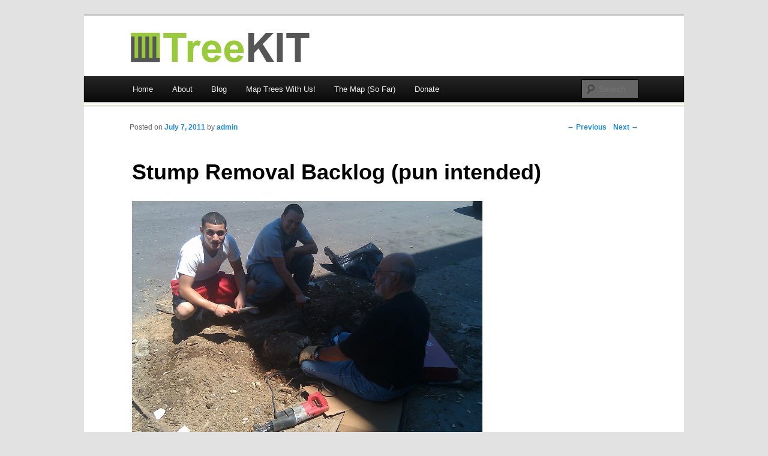

--- FILE ---
content_type: text/html; charset=UTF-8
request_url: http://treekit.org/stump-removal-backlog-pun-intended/
body_size: 7751
content:
<!DOCTYPE html>
<!--[if IE 7]>
<html id="ie7" lang="en-US">
<![endif]-->
<!--[if !IE 7]><!-->
<html lang="en-US">
<!--<![endif]-->
<head>
<meta charset="UTF-8" />
<meta name="viewport" content="width=device-width" />
<title>Stump Removal Backlog (pun intended) | TreeKIT</title>
<link rel="profile" href="http://gmpg.org/xfn/11" />
<link rel="stylesheet" type="text/css" media="all" href="http://treekit.org/wp-content/themes/duster/style.css" />
<link rel="pingback" href="http://treekit.org/xmlrpc.php" />
<!--[if lt IE 9]>
<script src="http://treekit.org/wp-content/themes/duster/html5.js" type="text/javascript"></script>
<![endif]-->

<meta name='robots' content='max-image-preview:large' />
<link rel='dns-prefetch' href='//apis.google.com' />
<link rel="alternate" type="application/rss+xml" title="TreeKIT &raquo; Feed" href="http://treekit.org/feed/" />
<link rel="alternate" type="application/rss+xml" title="TreeKIT &raquo; Comments Feed" href="http://treekit.org/comments/feed/" />
<link rel="alternate" type="application/rss+xml" title="TreeKIT &raquo; Stump Removal Backlog (pun intended) Comments Feed" href="http://treekit.org/stump-removal-backlog-pun-intended/feed/" />
<link rel="alternate" title="oEmbed (JSON)" type="application/json+oembed" href="http://treekit.org/wp-json/oembed/1.0/embed?url=http%3A%2F%2Ftreekit.org%2Fstump-removal-backlog-pun-intended%2F" />
<link rel="alternate" title="oEmbed (XML)" type="text/xml+oembed" href="http://treekit.org/wp-json/oembed/1.0/embed?url=http%3A%2F%2Ftreekit.org%2Fstump-removal-backlog-pun-intended%2F&#038;format=xml" />
<style id='wp-img-auto-sizes-contain-inline-css' type='text/css'>
img:is([sizes=auto i],[sizes^="auto," i]){contain-intrinsic-size:3000px 1500px}
/*# sourceURL=wp-img-auto-sizes-contain-inline-css */
</style>
<style id='wp-emoji-styles-inline-css' type='text/css'>

	img.wp-smiley, img.emoji {
		display: inline !important;
		border: none !important;
		box-shadow: none !important;
		height: 1em !important;
		width: 1em !important;
		margin: 0 0.07em !important;
		vertical-align: -0.1em !important;
		background: none !important;
		padding: 0 !important;
	}
/*# sourceURL=wp-emoji-styles-inline-css */
</style>
<style id='wp-block-library-inline-css' type='text/css'>
:root{--wp-block-synced-color:#7a00df;--wp-block-synced-color--rgb:122,0,223;--wp-bound-block-color:var(--wp-block-synced-color);--wp-editor-canvas-background:#ddd;--wp-admin-theme-color:#007cba;--wp-admin-theme-color--rgb:0,124,186;--wp-admin-theme-color-darker-10:#006ba1;--wp-admin-theme-color-darker-10--rgb:0,107,160.5;--wp-admin-theme-color-darker-20:#005a87;--wp-admin-theme-color-darker-20--rgb:0,90,135;--wp-admin-border-width-focus:2px}@media (min-resolution:192dpi){:root{--wp-admin-border-width-focus:1.5px}}.wp-element-button{cursor:pointer}:root .has-very-light-gray-background-color{background-color:#eee}:root .has-very-dark-gray-background-color{background-color:#313131}:root .has-very-light-gray-color{color:#eee}:root .has-very-dark-gray-color{color:#313131}:root .has-vivid-green-cyan-to-vivid-cyan-blue-gradient-background{background:linear-gradient(135deg,#00d084,#0693e3)}:root .has-purple-crush-gradient-background{background:linear-gradient(135deg,#34e2e4,#4721fb 50%,#ab1dfe)}:root .has-hazy-dawn-gradient-background{background:linear-gradient(135deg,#faaca8,#dad0ec)}:root .has-subdued-olive-gradient-background{background:linear-gradient(135deg,#fafae1,#67a671)}:root .has-atomic-cream-gradient-background{background:linear-gradient(135deg,#fdd79a,#004a59)}:root .has-nightshade-gradient-background{background:linear-gradient(135deg,#330968,#31cdcf)}:root .has-midnight-gradient-background{background:linear-gradient(135deg,#020381,#2874fc)}:root{--wp--preset--font-size--normal:16px;--wp--preset--font-size--huge:42px}.has-regular-font-size{font-size:1em}.has-larger-font-size{font-size:2.625em}.has-normal-font-size{font-size:var(--wp--preset--font-size--normal)}.has-huge-font-size{font-size:var(--wp--preset--font-size--huge)}.has-text-align-center{text-align:center}.has-text-align-left{text-align:left}.has-text-align-right{text-align:right}.has-fit-text{white-space:nowrap!important}#end-resizable-editor-section{display:none}.aligncenter{clear:both}.items-justified-left{justify-content:flex-start}.items-justified-center{justify-content:center}.items-justified-right{justify-content:flex-end}.items-justified-space-between{justify-content:space-between}.screen-reader-text{border:0;clip-path:inset(50%);height:1px;margin:-1px;overflow:hidden;padding:0;position:absolute;width:1px;word-wrap:normal!important}.screen-reader-text:focus{background-color:#ddd;clip-path:none;color:#444;display:block;font-size:1em;height:auto;left:5px;line-height:normal;padding:15px 23px 14px;text-decoration:none;top:5px;width:auto;z-index:100000}html :where(.has-border-color){border-style:solid}html :where([style*=border-top-color]){border-top-style:solid}html :where([style*=border-right-color]){border-right-style:solid}html :where([style*=border-bottom-color]){border-bottom-style:solid}html :where([style*=border-left-color]){border-left-style:solid}html :where([style*=border-width]){border-style:solid}html :where([style*=border-top-width]){border-top-style:solid}html :where([style*=border-right-width]){border-right-style:solid}html :where([style*=border-bottom-width]){border-bottom-style:solid}html :where([style*=border-left-width]){border-left-style:solid}html :where(img[class*=wp-image-]){height:auto;max-width:100%}:where(figure){margin:0 0 1em}html :where(.is-position-sticky){--wp-admin--admin-bar--position-offset:var(--wp-admin--admin-bar--height,0px)}@media screen and (max-width:600px){html :where(.is-position-sticky){--wp-admin--admin-bar--position-offset:0px}}

/*# sourceURL=wp-block-library-inline-css */
</style><style id='global-styles-inline-css' type='text/css'>
:root{--wp--preset--aspect-ratio--square: 1;--wp--preset--aspect-ratio--4-3: 4/3;--wp--preset--aspect-ratio--3-4: 3/4;--wp--preset--aspect-ratio--3-2: 3/2;--wp--preset--aspect-ratio--2-3: 2/3;--wp--preset--aspect-ratio--16-9: 16/9;--wp--preset--aspect-ratio--9-16: 9/16;--wp--preset--color--black: #000000;--wp--preset--color--cyan-bluish-gray: #abb8c3;--wp--preset--color--white: #ffffff;--wp--preset--color--pale-pink: #f78da7;--wp--preset--color--vivid-red: #cf2e2e;--wp--preset--color--luminous-vivid-orange: #ff6900;--wp--preset--color--luminous-vivid-amber: #fcb900;--wp--preset--color--light-green-cyan: #7bdcb5;--wp--preset--color--vivid-green-cyan: #00d084;--wp--preset--color--pale-cyan-blue: #8ed1fc;--wp--preset--color--vivid-cyan-blue: #0693e3;--wp--preset--color--vivid-purple: #9b51e0;--wp--preset--gradient--vivid-cyan-blue-to-vivid-purple: linear-gradient(135deg,rgb(6,147,227) 0%,rgb(155,81,224) 100%);--wp--preset--gradient--light-green-cyan-to-vivid-green-cyan: linear-gradient(135deg,rgb(122,220,180) 0%,rgb(0,208,130) 100%);--wp--preset--gradient--luminous-vivid-amber-to-luminous-vivid-orange: linear-gradient(135deg,rgb(252,185,0) 0%,rgb(255,105,0) 100%);--wp--preset--gradient--luminous-vivid-orange-to-vivid-red: linear-gradient(135deg,rgb(255,105,0) 0%,rgb(207,46,46) 100%);--wp--preset--gradient--very-light-gray-to-cyan-bluish-gray: linear-gradient(135deg,rgb(238,238,238) 0%,rgb(169,184,195) 100%);--wp--preset--gradient--cool-to-warm-spectrum: linear-gradient(135deg,rgb(74,234,220) 0%,rgb(151,120,209) 20%,rgb(207,42,186) 40%,rgb(238,44,130) 60%,rgb(251,105,98) 80%,rgb(254,248,76) 100%);--wp--preset--gradient--blush-light-purple: linear-gradient(135deg,rgb(255,206,236) 0%,rgb(152,150,240) 100%);--wp--preset--gradient--blush-bordeaux: linear-gradient(135deg,rgb(254,205,165) 0%,rgb(254,45,45) 50%,rgb(107,0,62) 100%);--wp--preset--gradient--luminous-dusk: linear-gradient(135deg,rgb(255,203,112) 0%,rgb(199,81,192) 50%,rgb(65,88,208) 100%);--wp--preset--gradient--pale-ocean: linear-gradient(135deg,rgb(255,245,203) 0%,rgb(182,227,212) 50%,rgb(51,167,181) 100%);--wp--preset--gradient--electric-grass: linear-gradient(135deg,rgb(202,248,128) 0%,rgb(113,206,126) 100%);--wp--preset--gradient--midnight: linear-gradient(135deg,rgb(2,3,129) 0%,rgb(40,116,252) 100%);--wp--preset--font-size--small: 13px;--wp--preset--font-size--medium: 20px;--wp--preset--font-size--large: 36px;--wp--preset--font-size--x-large: 42px;--wp--preset--spacing--20: 0.44rem;--wp--preset--spacing--30: 0.67rem;--wp--preset--spacing--40: 1rem;--wp--preset--spacing--50: 1.5rem;--wp--preset--spacing--60: 2.25rem;--wp--preset--spacing--70: 3.38rem;--wp--preset--spacing--80: 5.06rem;--wp--preset--shadow--natural: 6px 6px 9px rgba(0, 0, 0, 0.2);--wp--preset--shadow--deep: 12px 12px 50px rgba(0, 0, 0, 0.4);--wp--preset--shadow--sharp: 6px 6px 0px rgba(0, 0, 0, 0.2);--wp--preset--shadow--outlined: 6px 6px 0px -3px rgb(255, 255, 255), 6px 6px rgb(0, 0, 0);--wp--preset--shadow--crisp: 6px 6px 0px rgb(0, 0, 0);}:where(.is-layout-flex){gap: 0.5em;}:where(.is-layout-grid){gap: 0.5em;}body .is-layout-flex{display: flex;}.is-layout-flex{flex-wrap: wrap;align-items: center;}.is-layout-flex > :is(*, div){margin: 0;}body .is-layout-grid{display: grid;}.is-layout-grid > :is(*, div){margin: 0;}:where(.wp-block-columns.is-layout-flex){gap: 2em;}:where(.wp-block-columns.is-layout-grid){gap: 2em;}:where(.wp-block-post-template.is-layout-flex){gap: 1.25em;}:where(.wp-block-post-template.is-layout-grid){gap: 1.25em;}.has-black-color{color: var(--wp--preset--color--black) !important;}.has-cyan-bluish-gray-color{color: var(--wp--preset--color--cyan-bluish-gray) !important;}.has-white-color{color: var(--wp--preset--color--white) !important;}.has-pale-pink-color{color: var(--wp--preset--color--pale-pink) !important;}.has-vivid-red-color{color: var(--wp--preset--color--vivid-red) !important;}.has-luminous-vivid-orange-color{color: var(--wp--preset--color--luminous-vivid-orange) !important;}.has-luminous-vivid-amber-color{color: var(--wp--preset--color--luminous-vivid-amber) !important;}.has-light-green-cyan-color{color: var(--wp--preset--color--light-green-cyan) !important;}.has-vivid-green-cyan-color{color: var(--wp--preset--color--vivid-green-cyan) !important;}.has-pale-cyan-blue-color{color: var(--wp--preset--color--pale-cyan-blue) !important;}.has-vivid-cyan-blue-color{color: var(--wp--preset--color--vivid-cyan-blue) !important;}.has-vivid-purple-color{color: var(--wp--preset--color--vivid-purple) !important;}.has-black-background-color{background-color: var(--wp--preset--color--black) !important;}.has-cyan-bluish-gray-background-color{background-color: var(--wp--preset--color--cyan-bluish-gray) !important;}.has-white-background-color{background-color: var(--wp--preset--color--white) !important;}.has-pale-pink-background-color{background-color: var(--wp--preset--color--pale-pink) !important;}.has-vivid-red-background-color{background-color: var(--wp--preset--color--vivid-red) !important;}.has-luminous-vivid-orange-background-color{background-color: var(--wp--preset--color--luminous-vivid-orange) !important;}.has-luminous-vivid-amber-background-color{background-color: var(--wp--preset--color--luminous-vivid-amber) !important;}.has-light-green-cyan-background-color{background-color: var(--wp--preset--color--light-green-cyan) !important;}.has-vivid-green-cyan-background-color{background-color: var(--wp--preset--color--vivid-green-cyan) !important;}.has-pale-cyan-blue-background-color{background-color: var(--wp--preset--color--pale-cyan-blue) !important;}.has-vivid-cyan-blue-background-color{background-color: var(--wp--preset--color--vivid-cyan-blue) !important;}.has-vivid-purple-background-color{background-color: var(--wp--preset--color--vivid-purple) !important;}.has-black-border-color{border-color: var(--wp--preset--color--black) !important;}.has-cyan-bluish-gray-border-color{border-color: var(--wp--preset--color--cyan-bluish-gray) !important;}.has-white-border-color{border-color: var(--wp--preset--color--white) !important;}.has-pale-pink-border-color{border-color: var(--wp--preset--color--pale-pink) !important;}.has-vivid-red-border-color{border-color: var(--wp--preset--color--vivid-red) !important;}.has-luminous-vivid-orange-border-color{border-color: var(--wp--preset--color--luminous-vivid-orange) !important;}.has-luminous-vivid-amber-border-color{border-color: var(--wp--preset--color--luminous-vivid-amber) !important;}.has-light-green-cyan-border-color{border-color: var(--wp--preset--color--light-green-cyan) !important;}.has-vivid-green-cyan-border-color{border-color: var(--wp--preset--color--vivid-green-cyan) !important;}.has-pale-cyan-blue-border-color{border-color: var(--wp--preset--color--pale-cyan-blue) !important;}.has-vivid-cyan-blue-border-color{border-color: var(--wp--preset--color--vivid-cyan-blue) !important;}.has-vivid-purple-border-color{border-color: var(--wp--preset--color--vivid-purple) !important;}.has-vivid-cyan-blue-to-vivid-purple-gradient-background{background: var(--wp--preset--gradient--vivid-cyan-blue-to-vivid-purple) !important;}.has-light-green-cyan-to-vivid-green-cyan-gradient-background{background: var(--wp--preset--gradient--light-green-cyan-to-vivid-green-cyan) !important;}.has-luminous-vivid-amber-to-luminous-vivid-orange-gradient-background{background: var(--wp--preset--gradient--luminous-vivid-amber-to-luminous-vivid-orange) !important;}.has-luminous-vivid-orange-to-vivid-red-gradient-background{background: var(--wp--preset--gradient--luminous-vivid-orange-to-vivid-red) !important;}.has-very-light-gray-to-cyan-bluish-gray-gradient-background{background: var(--wp--preset--gradient--very-light-gray-to-cyan-bluish-gray) !important;}.has-cool-to-warm-spectrum-gradient-background{background: var(--wp--preset--gradient--cool-to-warm-spectrum) !important;}.has-blush-light-purple-gradient-background{background: var(--wp--preset--gradient--blush-light-purple) !important;}.has-blush-bordeaux-gradient-background{background: var(--wp--preset--gradient--blush-bordeaux) !important;}.has-luminous-dusk-gradient-background{background: var(--wp--preset--gradient--luminous-dusk) !important;}.has-pale-ocean-gradient-background{background: var(--wp--preset--gradient--pale-ocean) !important;}.has-electric-grass-gradient-background{background: var(--wp--preset--gradient--electric-grass) !important;}.has-midnight-gradient-background{background: var(--wp--preset--gradient--midnight) !important;}.has-small-font-size{font-size: var(--wp--preset--font-size--small) !important;}.has-medium-font-size{font-size: var(--wp--preset--font-size--medium) !important;}.has-large-font-size{font-size: var(--wp--preset--font-size--large) !important;}.has-x-large-font-size{font-size: var(--wp--preset--font-size--x-large) !important;}
/*# sourceURL=global-styles-inline-css */
</style>

<style id='classic-theme-styles-inline-css' type='text/css'>
/*! This file is auto-generated */
.wp-block-button__link{color:#fff;background-color:#32373c;border-radius:9999px;box-shadow:none;text-decoration:none;padding:calc(.667em + 2px) calc(1.333em + 2px);font-size:1.125em}.wp-block-file__button{background:#32373c;color:#fff;text-decoration:none}
/*# sourceURL=/wp-includes/css/classic-themes.min.css */
</style>
<script type="text/javascript" src="http://treekit.org/wp-content/plugins/google-calendar-widget/wiky.js?ver=1.0" id="wiky-js-js"></script>
<script type="text/javascript" src="http://treekit.org/wp-content/plugins/google-calendar-widget/date.js?ver=alpha-1" id="date-js-js"></script>
<script type="text/javascript" id="ko-calendar-js-extra">
/* <![CDATA[ */
var ko_calendar_loc = {"all_day":"All Day","all_day_event":"All Day Event"};
//# sourceURL=ko-calendar-js-extra
/* ]]> */
</script>
<script type="text/javascript" src="http://treekit.org/wp-content/plugins/google-calendar-widget/ko-calendar.js?ver=6.9" id="ko-calendar-js"></script>
<script type="text/javascript" src="//apis.google.com/js/client.js?onload=ko_calendar_google_init&amp;ver=6.9" id="googleclient-js"></script>
<link rel="https://api.w.org/" href="http://treekit.org/wp-json/" /><link rel="alternate" title="JSON" type="application/json" href="http://treekit.org/wp-json/wp/v2/posts/120" /><link rel="EditURI" type="application/rsd+xml" title="RSD" href="http://treekit.org/xmlrpc.php?rsd" />
<meta name="generator" content="WordPress 6.9" />
<link rel="canonical" href="http://treekit.org/stump-removal-backlog-pun-intended/" />
<link rel='shortlink' href='http://treekit.org/?p=120' />
<link type="text/css" rel="stylesheet" href="http://treekit.org/wp-content/plugins/google-calendar-widget/ko-calendar.css" />	<style type="text/css">
			#site-title,
		#site-description {
		  position: absolute !important;
		  clip: rect(1px 1px 1px 1px); /* IE6, IE7 */
		  clip: rect(1px, 1px, 1px, 1px);
		}
		</style>
	</head>

<body class="wp-singular post-template-default single single-post postid-120 single-format-standard wp-theme-duster singular">
<div id="page" class="hfeed">
	<header id="branding" role="banner">
			<hgroup>
				<h1 id="site-title"><span><a href="http://treekit.org/" title="TreeKIT" rel="home">TreeKIT</a></span></h1>
				<h2 id="site-description"></h2>
			</hgroup>
			
						<a href="http://treekit.org/">
									<img src="http://treekit.org/wp-content/uploads/2011/06/110610_TreeKIT_logo_long2.jpg" width="1000" height="100" alt="" />
							</a>
			
							<div class="only-search with-image">
					<form method="get" id="searchform" action="http://treekit.org">
			<input type="text" class="field" name="s" id="s"  placeholder="Search" />
			<input type="submit" class="submit" name="submit" id="searchsubmit" value="Search" />
	</form>
				</div>
			
			<nav id="access" role="navigation">
				<h1 class="section-heading">Main menu</h1>
				<div class="skip-link screen-reader-text"><a href="#content" title="Skip to content">Skip to content</a></div>

				<div class="menu"><ul>
<li ><a href="http://treekit.org/">Home</a></li><li class="page_item page-item-82 page_item_has_children"><a href="http://treekit.org/about/">About</a>
<ul class='children'>
	<li class="page_item page-item-92"><a href="http://treekit.org/about/our-mission/">Our Vision</a></li>
	<li class="page_item page-item-93"><a href="http://treekit.org/about/our-team/">Our Team</a></li>
	<li class="page_item page-item-98"><a href="http://treekit.org/about/our-tool-kit/">Our Tool Kit</a></li>
	<li class="page_item page-item-90"><a href="http://treekit.org/about/volunteers/">Volunteers</a></li>
	<li class="page_item page-item-164"><a href="http://treekit.org/about/advisors/">Alumni &#038; Advisors</a></li>
</ul>
</li>
<li class="page_item page-item-68 current_page_parent"><a href="http://treekit.org/blog/">Blog</a></li>
<li class="page_item page-item-72 page_item_has_children"><a href="http://treekit.org/mapping-parties/">Map Trees With Us!</a>
<ul class='children'>
	<li class="page_item page-item-64"><a href="http://treekit.org/mapping-parties/queens/">Queens</a></li>
	<li class="page_item page-item-166"><a href="http://treekit.org/mapping-parties/your-neighborhood/">Your Neighborhood?</a></li>
</ul>
</li>
<li class="page_item page-item-167"><a href="http://treekit.org/the-map/">The Map (So Far)</a></li>
<li class="page_item page-item-140"><a href="http://treekit.org/donate/">Donate</a></li>
</ul></div>
			</nav><!-- #access -->
	</header><!-- #branding -->


	<div id="main">
		<div id="primary">
			<div id="content" role="main">

				
					<nav id="nav-single">
						<h1 class="section-heading">Post navigation</h1>
						<span class="nav-previous"><a href="http://treekit.org/greening-western-queens-update-4th-of-july/" rel="prev">&larr; Previous</a></span>
						<span class="nav-next"><a href="http://treekit.org/greening-western-queens-update-july-12/" rel="next">Next &rarr;</a></span>
					</nav><!-- #nav-single -->

					
<article id="post-120" class="post-120 post type-post status-publish format-standard hentry category-stewardship">
	<header class="entry-header">
		<h1 class="entry-title">Stump Removal Backlog (pun intended)</h1>

		<div class="entry-meta">
			<span class="sep">Posted on </span><a href="http://treekit.org/stump-removal-backlog-pun-intended/" rel="bookmark"><time class="entry-date" datetime="2011-07-07T16:36:07+00:00" pubdate>July 7, 2011</time></a> <span class="sep"> by </span> <span class="author vcard"><a class="url fn n" href="http://treekit.org/author/admin/" title="View all posts by admin">admin</a></span>		</div><!-- .entry-meta -->
	</header><!-- .entry-header -->

	<div class="entry-content">
		<p><a href="http://treekit.org/wp-content/uploads/2011/07/IMAG0672.jpg"><img fetchpriority="high" decoding="async" class="alignnone size-large wp-image-121" title="IMAG0672" src="http://treekit.org/wp-content/uploads/2011/07/IMAG0672-1024x682.jpg" alt="" width="584" height="388" srcset="http://treekit.org/wp-content/uploads/2011/07/IMAG0672-1024x682.jpg 1024w, http://treekit.org/wp-content/uploads/2011/07/IMAG0672-300x200.jpg 300w, http://treekit.org/wp-content/uploads/2011/07/IMAG0672-500x333.jpg 500w" sizes="(max-width: 584px) 100vw, 584px" /><br />
</a></p>
<p>It can be tricky to plant a new tree if there&#8217;s a stump in the way. These intrepid homeowners in Bushwick are doing it themselves, helping (un)pave the way to get a new tree planted. <span id="more-120"></span><a href="http://treekit.org/wp-content/uploads/2011/07/IMAG0673.jpg"><img decoding="async" class="alignnone size-large wp-image-122" title="IMAG0673" src="http://treekit.org/wp-content/uploads/2011/07/IMAG0673-1024x682.jpg" alt="" width="584" height="388" srcset="http://treekit.org/wp-content/uploads/2011/07/IMAG0673-1024x682.jpg 1024w, http://treekit.org/wp-content/uploads/2011/07/IMAG0673-300x200.jpg 300w, http://treekit.org/wp-content/uploads/2011/07/IMAG0673-500x333.jpg 500w" sizes="(max-width: 584px) 100vw, 584px" /></a></p>
<p>&nbsp;</p>
			</div><!-- .entry-content -->

	<footer class="entry-meta">		
		This entry was posted in <a href="http://treekit.org/category/stewardship/" rel="category tag">stewardship</a> by <a href="http://treekit.org/author/admin/">admin</a>. Bookmark the <a href="http://treekit.org/stump-removal-backlog-pun-intended/" title="Permalink to Stump Removal Backlog (pun intended)" rel="bookmark">permalink</a>.				
			</footer><!-- .entry-meta -->
</article><!-- #post-120 -->

					
					
	<div id="comments">
	
	
	
		
		
	
		<div id="respond" class="comment-respond">
		<h3 id="reply-title" class="comment-reply-title">Leave a Reply <small><a rel="nofollow" id="cancel-comment-reply-link" href="/stump-removal-backlog-pun-intended/#respond" style="display:none;">Cancel reply</a></small></h3><form action="http://treekit.org/wp-comments-post.php" method="post" id="commentform" class="comment-form"><p class="comment-notes"><span id="email-notes">Your email address will not be published.</span> <span class="required-field-message">Required fields are marked <span class="required">*</span></span></p><p class="comment-form-comment"><label for="comment">Comment <span class="required">*</span></label> <textarea id="comment" name="comment" cols="45" rows="8" maxlength="65525" required="required"></textarea></p><p class="comment-form-author"><label for="author">Name <span class="required">*</span></label> <input id="author" name="author" type="text" value="" size="30" maxlength="245" autocomplete="name" required="required" /></p>
<p class="comment-form-email"><label for="email">Email <span class="required">*</span></label> <input id="email" name="email" type="text" value="" size="30" maxlength="100" aria-describedby="email-notes" autocomplete="email" required="required" /></p>
<p class="comment-form-url"><label for="url">Website</label> <input id="url" name="url" type="text" value="" size="30" maxlength="200" autocomplete="url" /></p>
<p class="form-submit"><input name="submit" type="submit" id="submit" class="submit" value="Post Comment" /> <input type='hidden' name='comment_post_ID' value='120' id='comment_post_ID' />
<input type='hidden' name='comment_parent' id='comment_parent' value='0' />
</p></form>	</div><!-- #respond -->
	
</div><!-- #comments -->
				
			</div><!-- #content -->
		</div><!-- #primary -->


	</div><!-- #main -->

	<footer id="colophon" role="contentinfo">
		
					
			<div id="site-generator">Follow us:  <a title="TreeKIT on Facebook" href="http://www.facebook.com/TreeKIT" target="_blank"><img class="size-full wp-image-87 alignnone" title="facebook" src="http://treekit.org/wp-content/uploads/2011/06/facebook.jpg" alt="" width="40" height="40" /></a>	<a title="TreeKIT on Twitter" href="http://twitter.com/#!/treekit"><img class="size-full wp-image-88 alignnone" title="twitter" src="http://treekit.org/wp-content/uploads/2011/06/twitter1.jpg" alt="" width="40" height="40" /></a>	<a title="TreeKIT on Flickr" href="http://www.flickr.com/photos/treekit/" target="_blank"><img class="alignnone size-full wp-image-94" title="flickr" src="http://treekit.org/wp-content/uploads/2011/06/flickr.jpg" alt="" width="40" height="40" /></a>
			</div>
	</footer><!-- #colophon -->
</div><!-- #page -->

<script type="speculationrules">
{"prefetch":[{"source":"document","where":{"and":[{"href_matches":"/*"},{"not":{"href_matches":["/wp-*.php","/wp-admin/*","/wp-content/uploads/*","/wp-content/*","/wp-content/plugins/*","/wp-content/themes/duster/*","/*\\?(.+)"]}},{"not":{"selector_matches":"a[rel~=\"nofollow\"]"}},{"not":{"selector_matches":".no-prefetch, .no-prefetch a"}}]},"eagerness":"conservative"}]}
</script>
<script type="text/javascript" src="http://treekit.org/wp-includes/js/comment-reply.min.js?ver=6.9" id="comment-reply-js" async="async" data-wp-strategy="async" fetchpriority="low"></script>
<script id="wp-emoji-settings" type="application/json">
{"baseUrl":"https://s.w.org/images/core/emoji/17.0.2/72x72/","ext":".png","svgUrl":"https://s.w.org/images/core/emoji/17.0.2/svg/","svgExt":".svg","source":{"concatemoji":"http://treekit.org/wp-includes/js/wp-emoji-release.min.js?ver=6.9"}}
</script>
<script type="module">
/* <![CDATA[ */
/*! This file is auto-generated */
const a=JSON.parse(document.getElementById("wp-emoji-settings").textContent),o=(window._wpemojiSettings=a,"wpEmojiSettingsSupports"),s=["flag","emoji"];function i(e){try{var t={supportTests:e,timestamp:(new Date).valueOf()};sessionStorage.setItem(o,JSON.stringify(t))}catch(e){}}function c(e,t,n){e.clearRect(0,0,e.canvas.width,e.canvas.height),e.fillText(t,0,0);t=new Uint32Array(e.getImageData(0,0,e.canvas.width,e.canvas.height).data);e.clearRect(0,0,e.canvas.width,e.canvas.height),e.fillText(n,0,0);const a=new Uint32Array(e.getImageData(0,0,e.canvas.width,e.canvas.height).data);return t.every((e,t)=>e===a[t])}function p(e,t){e.clearRect(0,0,e.canvas.width,e.canvas.height),e.fillText(t,0,0);var n=e.getImageData(16,16,1,1);for(let e=0;e<n.data.length;e++)if(0!==n.data[e])return!1;return!0}function u(e,t,n,a){switch(t){case"flag":return n(e,"\ud83c\udff3\ufe0f\u200d\u26a7\ufe0f","\ud83c\udff3\ufe0f\u200b\u26a7\ufe0f")?!1:!n(e,"\ud83c\udde8\ud83c\uddf6","\ud83c\udde8\u200b\ud83c\uddf6")&&!n(e,"\ud83c\udff4\udb40\udc67\udb40\udc62\udb40\udc65\udb40\udc6e\udb40\udc67\udb40\udc7f","\ud83c\udff4\u200b\udb40\udc67\u200b\udb40\udc62\u200b\udb40\udc65\u200b\udb40\udc6e\u200b\udb40\udc67\u200b\udb40\udc7f");case"emoji":return!a(e,"\ud83e\u1fac8")}return!1}function f(e,t,n,a){let r;const o=(r="undefined"!=typeof WorkerGlobalScope&&self instanceof WorkerGlobalScope?new OffscreenCanvas(300,150):document.createElement("canvas")).getContext("2d",{willReadFrequently:!0}),s=(o.textBaseline="top",o.font="600 32px Arial",{});return e.forEach(e=>{s[e]=t(o,e,n,a)}),s}function r(e){var t=document.createElement("script");t.src=e,t.defer=!0,document.head.appendChild(t)}a.supports={everything:!0,everythingExceptFlag:!0},new Promise(t=>{let n=function(){try{var e=JSON.parse(sessionStorage.getItem(o));if("object"==typeof e&&"number"==typeof e.timestamp&&(new Date).valueOf()<e.timestamp+604800&&"object"==typeof e.supportTests)return e.supportTests}catch(e){}return null}();if(!n){if("undefined"!=typeof Worker&&"undefined"!=typeof OffscreenCanvas&&"undefined"!=typeof URL&&URL.createObjectURL&&"undefined"!=typeof Blob)try{var e="postMessage("+f.toString()+"("+[JSON.stringify(s),u.toString(),c.toString(),p.toString()].join(",")+"));",a=new Blob([e],{type:"text/javascript"});const r=new Worker(URL.createObjectURL(a),{name:"wpTestEmojiSupports"});return void(r.onmessage=e=>{i(n=e.data),r.terminate(),t(n)})}catch(e){}i(n=f(s,u,c,p))}t(n)}).then(e=>{for(const n in e)a.supports[n]=e[n],a.supports.everything=a.supports.everything&&a.supports[n],"flag"!==n&&(a.supports.everythingExceptFlag=a.supports.everythingExceptFlag&&a.supports[n]);var t;a.supports.everythingExceptFlag=a.supports.everythingExceptFlag&&!a.supports.flag,a.supports.everything||((t=a.source||{}).concatemoji?r(t.concatemoji):t.wpemoji&&t.twemoji&&(r(t.twemoji),r(t.wpemoji)))});
//# sourceURL=http://treekit.org/wp-includes/js/wp-emoji-loader.min.js
/* ]]> */
</script>

</body>
</html>